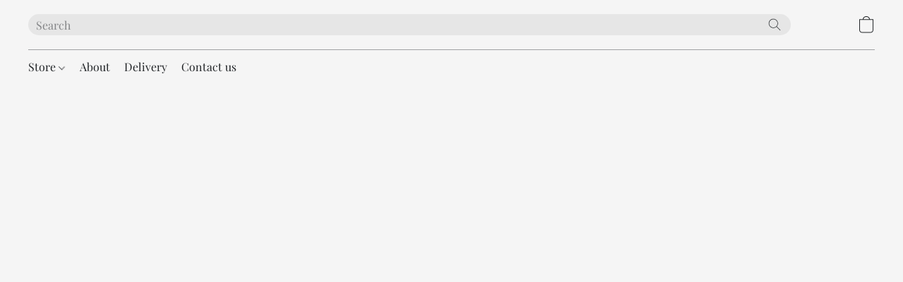

--- FILE ---
content_type: application/javascript
request_url: https://d34ikvsdm2rlij.cloudfront.net/vuega/static/2025/all/website/js/website-app-dfbbensn.js
body_size: -171
content:
import"./website-k2m8npx2.js";import"./vendor-i0y1vs3f.js";
